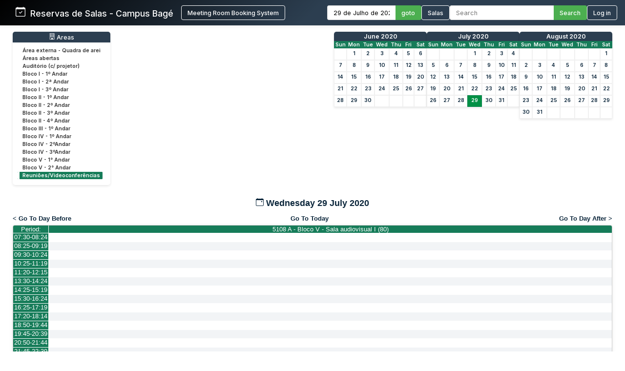

--- FILE ---
content_type: text/html; charset=utf-8
request_url: http://sistemas.bage.unipampa.edu.br/reserva/day.php?year=2020&month=07&day=29&area=13&room=106
body_size: 7747
content:
<!DOCTYPE html>
<html>
<head>
<meta charset="utf-8">
<link rel="icon" href="favicon.ico" type="image/x-icon">
<title>Reservas de Salas - Campus Bagé Unipampa</title>

<link href="https://fonts.googleapis.com/css2?family=Inter:wght@400;500;600&display=swap" rel="stylesheet">
<!-- Flatpickr CSS -->
<link rel="stylesheet" href="https://cdn.jsdelivr.net/npm/flatpickr/dist/flatpickr.min.css">

    <link href="jquery/ui/css/sunny/jquery-ui-1.9.1.custom.min.css" rel="stylesheet" type="text/css">
    
    <link href="jquery/datatables/css/mrbs-page.css" rel="stylesheet" type="text/css">
    <link href="jquery/datatables/css/mrbs-table.css" rel="stylesheet" type="text/css">
    <link href="jquery/datatables/css/ColReorder.css" rel="stylesheet" type="text/css">
    <link href="jquery/datatables/css/ColVis.css" rel="stylesheet" type="text/css">
    
    <link rel="stylesheet" href="css/mrbs.css.php" type="text/css">
        <link rel="stylesheet" media="print" href="css/mrbs-print.css.php" type="text/css">
    <!--[if IE]>
    <link rel="stylesheet" href="css/mrbs-ie.css" type="text/css">
    <![endif]-->
        <!--[if IE 8]>
    <link rel="stylesheet" href="css/mrbs-ie8.css" type="text/css">
    <![endif]-->
    <!--[if lte IE 8]>
    <link rel="stylesheet" href="css/mrbs-ielte8.css" type="text/css">
    <![endif]-->
    <!--[if lte IE 7]>
    <link rel="stylesheet" href="css/mrbs-ielte7.css.php" type="text/css">
    <![endif]-->
    <!--[if lte IE 6]>
    <link rel="stylesheet" href="css/mrbs-ielte6.css" type="text/css">
    <![endif]-->
    
    <meta name="robots" content="noindex">
    
<script type="text/javascript" src="jquery/jquery-1.8.2.min.js"></script>
<script type="text/javascript" src="jquery/ui/jquery-ui-1.9.1.custom.min.js"></script>
<script type="text/javascript" src="jquery/ui/jquery-ui-i18n.js"></script>
<script type="text/javascript" src="jquery/ui/jquery-ui-i18n.MRBS.js"></script>

<script type="text/javascript">
  //<![CDATA[
  var lteIE6 = false;
  //]]>
</script>
<!--[if lte IE 6]>
<script type="text/javascript">
  //<![CDATA[
  var lteIE6 = true;
  //]]>
</script>
<![endif]-->
    
<script type="text/javascript">
  //<![CDATA[
  var lteIE7 = false;
  //]]>
</script>
<!--[if lte IE 7]>
<script type="text/javascript">
  //<![CDATA[
  var lteIE7 = true;
  //]]>
</script>
<![endif]-->
    
<script type="text/javascript">
  //<![CDATA[
  var lteIE8 = false;
  //]]>
</script>
<!--[if lte IE 8]>
<script type="text/javascript">
  //<![CDATA[
  var lteIE8 = true;
  //]]>
</script>
<![endif]-->
    
<script type="text/javascript">
  //<![CDATA[
    function init(params)
  {
  }
  //]]>
</script>

<script type="text/javascript" src="js/functions.js.php?area=13"></script>
<script type="text/javascript" src="js/datepicker.js.php?area=13"></script>
<script type="text/javascript" src="js/general.js.php?area=13"></script>

    
  <script type="text/javascript" src="js/refresh.js.php?area=13"></script>
  <script type="text/javascript" src="js/resizable.js.php?area=13"></script>
  <script type="text/javascript" src="js/multiple.js.php?area=13"></script>
    <script type="text/javascript" src="js/cell_click.js.php?area=13"></script>
    
    
<script type="text/javascript">

//<![CDATA[





$(window).load(function() {

  var args = {day: '29',
              month: '7',
              year: '2020',
              area: '13',
              room: '106',
              page: 'day'};
    init(args);

});


//]]>
</script>
<style>
/* ===== ESTILOS MODERNOS PARA O HEADER ===== */
.header-container {
  background: linear-gradient(135deg, #000000 0%, #2c3e50 50%);
  color: white;
  padding: 0;
  box-shadow: 0 0px 10px rgba(0,0,0,0.1);
  font-family: 'Inter', sans-serif;
  position: relative;
}

.header-wrapper {
  display: flex;
  flex-direction: column;
  width: 100%;
}


.header-top {
  display: flex;
  justify-content: space-between;
  align-items: center;
  padding: 0.7rem 1rem;
}

.logo-text {
  display: flex;
  align-items: baseline;
  font-size: 1.1rem;
  white-space: nowrap;
}

.logo-section {
  display: flex;
  align-items: center;
  gap: 10px;
  flex-shrink: 0;
  margin-left: 0; /* Remove a margem esquerda */
  padding-left: 0; /* Remove o padding esquerdo */
}

.header-bottom {
  width: 100%;
  background-color: #4CAF50;
  color: white;
  padding: 0.5rem 2rem;
  display: none; /* Inicialmente oculto */
}

.header-content {
  display: flex;
  justify-content: space-between;
  align-items: center;
  max-width: 1400px;
  margin: 0 auto;
  gap: 1.5rem;
  width: 100%;
}

.logo-section {
  display: flex;
  align-items: left;
  gap: 1rem;
  flex-shrink: 0;
}

.logo-section a {
  display: flex;
  align-items: left;
  text-decoration: none;
  color: white;
}

.logo-section img {
  height: 40px;
  max-width: 160px;
  object-fit: contain;
}

.logo-text {
  font-size: 1.1rem;
  font-weight: 500;
  margin-left: 0;
}

.nav-section {
  display: flex;
  align-items: center;
  gap: 1.5rem;
  flex-wrap: nowrap;
}

.nav-item {
  display: flex;
  align-items: center;
  gap: 0.5rem;
  white-space: nowrap;
}

.nav-link {
  color: white;
  text-decoration: none;
  font-weight: 500;
  padding: 0rem 0;
  transition: color 0.2s;
  font-size: 0.8rem;
}

.nav-link:hover {
  color: #4CAF50;
}

.nav-link.active {
  color: #4CAF50;
  border-bottom: 2px solid #4CAF50;
}

.date-picker-container {
  display: flex;
  align-items: center;
  gap: 0; /* Removido o gap */
}

.flatpickr-input {
  padding: 6px 12px;
  border: 1px solid #ddd;
  border-right: none;
  border-radius: 4px 0 0 4px;
  font-size: 0.8rem;
  width: 140px;
  font-family: 'Inter', sans-serif;
  margin: 0;
  height: 30px;
  box-sizing: border-box;
  outline: none;
}

.search-container {
  display: flex;
  align-items: center;
  gap: 0; /* Removido o gap */
}

.search-input {
  padding: 6px 12px;
  border: 1px solid #ddd;
  border-right: none;
  border-radius: 4px 0 0 4px;
  font-size: 0.8rem;
  width: 200px;
  font-family: 'Inter', sans-serif;
  color: #333;
  margin: 0;
  height: 30px;
  box-sizing: border-box;
  outline: none;
}

.search-btn, .btn {
  padding: 0 12px;
  background-color: #4CAF50;
  color: white;
  height: 30px;
  border: 1px solid #4CAF50;
  border-left: none;
  border-radius: 0 4px 4px 0;
  cursor: pointer;
  font-family: 'Inter', sans-serif;
  font-weight: 500;
  font-size: 0.8rem;
  transition: background-color 0.3s;
  margin: 0;
  height: 30px;
  box-sizing: border-box;
  display: flex;
  align-items: center;
  justify-content: center;
}

.search-btn:hover, .btn:hover {
  background-color: #009045;
  border-color: #009045;
}

.pending-bar {
  display: flex;
  align-items: center;
  justify-content: center;
  gap: 0.5rem;
  width: 100%;
}

.pending-link {
  color: white;
  text-decoration: none;
  font-weight: 600;
  font-size: 0.8rem;
  display: flex;
  align-items: center;
  gap: 0.5rem;
}

.pending-link:hover {
  text-decoration: underline;
}

.user-info {
  display: flex;
  align-items: center;
  gap: 10px;
}

.welcome-msg {
  font-size: 0.8rem;
  color: #ffffff;
}

.user-name {
  font-weight: 600;
  font-size: 0.8rem;
}

.login-btn {
  padding: 6px 12px;
  background-color: transparent;
  color: white;
  height: 30px;
  border: 1px solid white;
  border-radius: 4px;
  cursor: pointer;
  font-family: 'Inter', sans-serif;
  font-weight: 500;
  font-size: 0.8rem;
  transition: all 0.3s;
}

.login-btn:hover {
  background-color: #009045;
}



/* Responsividade */
@media (max-width: 1200px) {
  .header-top {
    flex-wrap: wrap;
    gap: 1rem;
    padding: 0.8rem;
  }
  
  .search-input {
    width: 200px;
  }
}

@media (max-width: 768px) {
  .nav-section {
    flex-direction: row;
    flex-wrap: wrap;
    gap: 0.8rem;
  }
  
  .search-container {
    width: 100%;
  }
  
  .search-input {
    width: 100%;
  }
}
</style>

</head>

<body class="non_js day">
<script type="text/javascript">
  //<![CDATA[
  $('body').addClass('js').removeClass('non_js');
  //]]>
</script> 

<!-- Flatpickr JS -->
<script src="https://cdn.jsdelivr.net/npm/flatpickr"></script>
<script src="https://cdn.jsdelivr.net/npm/flatpickr/dist/l10n/pt.js"></script>

<div class="screenonly">


<header class="header-container">
  <div class="header-wrapper">
    <div class="header-top">
      <div class="header-content" style="margin-left: 1rem;">
        <!-- Logo e Nome da Empresa -->
<div class="logo-section">
  <span class="logo-text"><svg xmlns="http://www.w3.org/2000/svg" width="20" height="20" fill="currentColor" class="bi bi-calendar-check" viewBox="0 0 16 16">
  <path d="M10.854 7.146a.5.5 0 0 1 0 .708l-3 3a.5.5 0 0 1-.708 0l-1.5-1.5a.5.5 0 1 1 .708-.708L7.5 9.793l2.646-2.647a.5.5 0 0 1 .708 0"/>
  <path d="M3.5 0a.5.5 0 0 1 .5.5V1h8V.5a.5.5 0 0 1 1 0V1h1a2 2 0 0 1 2 2v11a2 2 0 0 1-2 2H2a2 2 0 0 1-2-2V3a2 2 0 0 1 2-2h1V.5a.5.5 0 0 1 .5-.5M1 4v10a1 1 0 0 0 1 1h12a1 1 0 0 0 1-1V4z"/>
</svg> &nbsp; Reservas de Salas - Campus Bagé </span>&nbsp;&nbsp;&nbsp;&nbsp;<a href="index.php" style="display: flex; align-items: center; text-decoration: none; color: white;"><button class="login-btn">Meeting Room Booking System</button></a></div>
        
        <!-- Navegação -->
        <div class="nav-section">
          <!-- Seletor de Data -->
          <div class="nav-item">
            <form action="day.php" method="get" id="Form1">
              <div class="date-picker-container">
                <input type="text" class="flatpickr-input flatpickr" 
                       data-date-format="d/m/Y" 
                       data-alt-input="true"
                       data-alt-format="d \\d\\e F \\d\\e Y"
                       data-default-date="29/7/2020"
                       data-locale="pt">
                <input type="hidden" name="day" value="29">
                <input type="hidden" name="month" value="7">
                <input type="hidden" name="year" value="2020">
                <input type="hidden" name="area" value="13">
<input type="hidden" name="room" value="106">
                <button type="submit" class="btn">goto</button>
              </div>
            </form>
          </div>
          
          <!-- Link para Admin/Rooms -->
          				<a href="admin.php?day=29&amp;month=7&amp;year=2020&amp;area=13&amp;room=106" class="nav-link " style="color: #ffffff !important;">
					<button class="login-btn">Salas</button>
				</a>
          
          <!-- Busca -->
          <div class="nav-item">
            <form id="header_search" method="get" action="search.php" class="search-container">
              <input type="search" name="search_str" class="search-input" placeholder="Search" value="" required style="width: 100%;">
              <button type="submit" class="search-btn">Search</button>
              <input type="hidden" name="day" value="29">
              <input type="hidden" name="month" value="7">
              <input type="hidden" name="year" value="2020">
              <input type="hidden" name="area" value="13">
<input type="hidden" name="room" value="106">
            </form>
          </div>
          
          <!-- Login/Usuário -->
          <form method="post" action="index.php"><input type="hidden" name="Action" value="QueryName"><input type="hidden" name="TargetURL" value="day.php?year=2020&amp;month=07&amp;day=29&amp;area=13&amp;room=106"><button type="submit" class="login-btn">Log in</button></form>        </div>
      </div>
    </div>
    
      </div>
</header>

<script>
$(document).ready(function() {
  // Inicializa o datepicker
  flatpickr(".flatpickr", {
    locale: "pt",
    dateFormat: "d/m/Y",
    altInput: true,
    altFormat: "d \\d\\e F \\d\\e Y",
    defaultDate: "29/7/2020",
    onChange: function(selectedDates, dateStr, instance) {
      if (selectedDates.length > 0) {
        var day = selectedDates[0].getDate();
        var month = selectedDates[0].getMonth() + 1;
        var year = selectedDates[0].getFullYear();
        
        // Atualiza os campos ocultos
        $('input[name="day"]').val(day);
        $('input[name="month"]').val(month);
        $('input[name="year"]').val(year);
      }
    }
  });
  
  // Destaca o link ativo baseado na página atual
  $('.nav-link').each(function() {
    if (window.location.href.indexOf($(this).attr('href')) > -1) {
      $(this).addClass('active');
    }
  });
  
  // Mostra a barra de pendentes se existir
  if ($('#pending-bar').length) {
    $('#pending-bar').show();
  }
});
</script>

<div id="contents">
<div id="dwm_header" class="screenonly">
<div id="dwm_areas" style="margin-bottom: 20px; background: #fff; border-radius: 5px; box-shadow: 0 2px 5px rgba(0,0,0,0.1); padding: 10px;">
<h3 style="font-family: 'Inter', sans-serif; color: white; margin: -10px -10px 10px -10px; padding: 3px 10px; background: #2c3e50; border-radius: 5px 5px 0 0; font-weight: 500; font-size: 0.95em; text-decoration: none;"><center> <svg xmlns='http://www.w3.org/2000/svg' width='13' height='13' fill='currentColor' class='bi bi-building' viewBox='0 0 16 16'>
  <path d='M4 2.5a.5.5 0 0 1 .5-.5h1a.5.5 0 0 1 .5.5v1a.5.5 0 0 1-.5.5h-1a.5.5 0 0 1-.5-.5zm3 0a.5.5 0 0 1 .5-.5h1a.5.5 0 0 1 .5.5v1a.5.5 0 0 1-.5.5h-1a.5.5 0 0 1-.5-.5zm3.5-.5a.5.5 0 0 0-.5.5v1a.5.5 0 0 0 .5.5h1a.5.5 0 0 0 .5-.5v-1a.5.5 0 0 0-.5-.5zM4 5.5a.5.5 0 0 1 .5-.5h1a.5.5 0 0 1 .5.5v1a.5.5 0 0 1-.5.5h-1a.5.5 0 0 1-.5-.5zM7.5 5a.5.5 0 0 0-.5.5v1a.5.5 0 0 0 .5.5h1a.5.5 0 0 0 .5-.5v-1a.5.5 0 0 0-.5-.5zm2.5.5a.5.5 0 0 1 .5-.5h1a.5.5 0 0 1 .5.5v1a.5.5 0 0 1-.5.5h-1a.5.5 0 0 1-.5-.5zM4.5 8a.5.5 0 0 0-.5.5v1a.5.5 0 0 0 .5.5h1a.5.5 0 0 0 .5-.5v-1a.5.5 0 0 0-.5-.5zm2.5.5a.5.5 0 0 1 .5-.5h1a.5.5 0 0 1 .5.5v1a.5.5 0 0 1-.5.5h-1a.5.5 0 0 1-.5-.5zm3.5-.5a.5.5 0 0 0-.5.5v1a.5.5 0 0 0 .5.5h1a.5.5 0 0 0 .5-.5v-1a.5.5 0 0 0-.5-.5z'/>
  <path d='M2 1a1 1 0 0 1 1-1h10a1 1 0 0 1 1 1v14a1 1 0 0 1-1 1H3a1 1 0 0 1-1-1zm11 0H3v14h3v-2.5a.5.5 0 0 1 .5-.5h3a.5.5 0 0 1 .5.5V15h3z'/>
</svg> Areas</center></h3>
<ul style="list-style-type: none; padding: 0; margin: 0; font-family: 'Inter', sans-serif; font-size: 0.82em;">
<li style="margin-bottom: 3px;"><a href="day.php?year=2020&amp;month=7&amp;day=29&amp;area=21" style="text-decoration: none; display: block;" onmouseover="this.style.backgroundColor='#f0f0f0'; this.style.borderRadius='2px';" onmouseout="this.style.backgroundColor='transparent'"><span style="color: #333; padding: 15px 10px;">Área externa - Quadra de arei</span></a></li>
<li style="margin-bottom: 3px;"><a href="day.php?year=2020&amp;month=7&amp;day=29&amp;area=15" style="text-decoration: none; display: block;" onmouseover="this.style.backgroundColor='#f0f0f0'; this.style.borderRadius='2px';" onmouseout="this.style.backgroundColor='transparent'"><span style="color: #333; padding: 15px 10px;">Áreas abertas</span></a></li>
<li style="margin-bottom: 3px;"><a href="day.php?year=2020&amp;month=7&amp;day=29&amp;area=12" style="text-decoration: none; display: block;" onmouseover="this.style.backgroundColor='#f0f0f0'; this.style.borderRadius='2px';" onmouseout="this.style.backgroundColor='transparent'"><span style="color: #333; padding: 15px 10px;">Auditório (c/ projetor)</span></a></li>
<li style="margin-bottom: 3px;"><a href="day.php?year=2020&amp;month=7&amp;day=29&amp;area=1" style="text-decoration: none; display: block;" onmouseover="this.style.backgroundColor='#f0f0f0'; this.style.borderRadius='2px';" onmouseout="this.style.backgroundColor='transparent'"><span style="color: #333; padding: 15px 10px;">Bloco I - 1º Andar</span></a></li>
<li style="margin-bottom: 3px;"><a href="day.php?year=2020&amp;month=7&amp;day=29&amp;area=5" style="text-decoration: none; display: block;" onmouseover="this.style.backgroundColor='#f0f0f0'; this.style.borderRadius='2px';" onmouseout="this.style.backgroundColor='transparent'"><span style="color: #333; padding: 15px 10px;">Bloco I - 2ª Andar</span></a></li>
<li style="margin-bottom: 3px;"><a href="day.php?year=2020&amp;month=7&amp;day=29&amp;area=6" style="text-decoration: none; display: block;" onmouseover="this.style.backgroundColor='#f0f0f0'; this.style.borderRadius='2px';" onmouseout="this.style.backgroundColor='transparent'"><span style="color: #333; padding: 15px 10px;">Bloco I - 3º Andar</span></a></li>
<li style="margin-bottom: 3px;"><a href="day.php?year=2020&amp;month=7&amp;day=29&amp;area=2" style="text-decoration: none; display: block;" onmouseover="this.style.backgroundColor='#f0f0f0'; this.style.borderRadius='2px';" onmouseout="this.style.backgroundColor='transparent'"><span style="color: #333; padding: 15px 10px;">Bloco II - 1º Andar</span></a></li>
<li style="margin-bottom: 3px;"><a href="day.php?year=2020&amp;month=7&amp;day=29&amp;area=7" style="text-decoration: none; display: block;" onmouseover="this.style.backgroundColor='#f0f0f0'; this.style.borderRadius='2px';" onmouseout="this.style.backgroundColor='transparent'"><span style="color: #333; padding: 15px 10px;">Bloco II - 2º Andar</span></a></li>
<li style="margin-bottom: 3px;"><a href="day.php?year=2020&amp;month=7&amp;day=29&amp;area=8" style="text-decoration: none; display: block;" onmouseover="this.style.backgroundColor='#f0f0f0'; this.style.borderRadius='2px';" onmouseout="this.style.backgroundColor='transparent'"><span style="color: #333; padding: 15px 10px;">Bloco II - 3º Andar</span></a></li>
<li style="margin-bottom: 3px;"><a href="day.php?year=2020&amp;month=7&amp;day=29&amp;area=9" style="text-decoration: none; display: block;" onmouseover="this.style.backgroundColor='#f0f0f0'; this.style.borderRadius='2px';" onmouseout="this.style.backgroundColor='transparent'"><span style="color: #333; padding: 15px 10px;">Bloco II - 4º Andar</span></a></li>
<li style="margin-bottom: 3px;"><a href="day.php?year=2020&amp;month=7&amp;day=29&amp;area=14" style="text-decoration: none; display: block;" onmouseover="this.style.backgroundColor='#f0f0f0'; this.style.borderRadius='2px';" onmouseout="this.style.backgroundColor='transparent'"><span style="color: #333; padding: 15px 10px;">Bloco III - 1º Andar</span></a></li>
<li style="margin-bottom: 3px;"><a href="day.php?year=2020&amp;month=7&amp;day=29&amp;area=4" style="text-decoration: none; display: block;" onmouseover="this.style.backgroundColor='#f0f0f0'; this.style.borderRadius='2px';" onmouseout="this.style.backgroundColor='transparent'"><span style="color: #333; padding: 15px 10px;">Bloco IV - 1º Andar</span></a></li>
<li style="margin-bottom: 3px;"><a href="day.php?year=2020&amp;month=7&amp;day=29&amp;area=10" style="text-decoration: none; display: block;" onmouseover="this.style.backgroundColor='#f0f0f0'; this.style.borderRadius='2px';" onmouseout="this.style.backgroundColor='transparent'"><span style="color: #333; padding: 15px 10px;">Bloco IV - 2ºAndar</span></a></li>
<li style="margin-bottom: 3px;"><a href="day.php?year=2020&amp;month=7&amp;day=29&amp;area=11" style="text-decoration: none; display: block;" onmouseover="this.style.backgroundColor='#f0f0f0'; this.style.borderRadius='2px';" onmouseout="this.style.backgroundColor='transparent'"><span style="color: #333; padding: 15px 10px;">Bloco IV - 3ºAndar</span></a></li>
<li style="margin-bottom: 3px;"><a href="day.php?year=2020&amp;month=7&amp;day=29&amp;area=19" style="text-decoration: none; display: block;" onmouseover="this.style.backgroundColor='#f0f0f0'; this.style.borderRadius='2px';" onmouseout="this.style.backgroundColor='transparent'"><span style="color: #333; padding: 15px 10px;">Bloco V - 1° Andar</span></a></li>
<li style="margin-bottom: 3px;"><a href="day.php?year=2020&amp;month=7&amp;day=29&amp;area=20" style="text-decoration: none; display: block;" onmouseover="this.style.backgroundColor='#f0f0f0'; this.style.borderRadius='2px';" onmouseout="this.style.backgroundColor='transparent'"><span style="color: #333; padding: 15px 10px;">Bloco V - 2° Andar</span></a></li>
<li style="margin-bottom: 3px;"><a href="day.php?year=2020&amp;month=7&amp;day=29&amp;area=13" style="text-decoration: none; display: block;" onmouseover="this.style.backgroundColor='#f0f0f0'; this.style.borderRadius='2px';" onmouseout="this.style.backgroundColor='transparent'"><span style="color: #198754 !important; font-weight: bold; background-color: #167c59; padding: 2px 10px; border-radius: 2px;color: #ffffff !important; font-weight: bold; background-color: #167c59; padding: 1px 1px 1px 6px; border-left: 4px solid #ffffff; border-right: 4px solid #167c59;">Reuniões/Videoconferências</span></a></li>
</ul>
</div>
<style>
/* MINICALENDÁRIOS PERSONALIZADOS */
#cals {
  display: flex;
  gap: 12px;
  margin: 0rem 0;
  justify-content: center;
  flex-wrap: wrap;
}

table.minicalendar {
  background: #fff;
  border-radius: 5px 5px 0 0; /* Arredonda apenas os cantos superiores */
  box-shadow: 0 2px 5px rgba(0,0,0,0.1);
  border-collapse: separate; /* IMPORTANTE para border-radius funcionar */
  border-spacing: 0;
  width: 190px;
  font-family: 'Inter', sans-serif;
  overflow: hidden; /* Garante que o conteúdo respeite o border-radius */
}

/* CABEÇALHO PRINCIPAL - MÊS/ANO */
table.minicalendar > thead > tr:first-child th {
  background: #2c3e50 !important;
  color: white !important;
  padding: 2px 2px;
  font-weight: 500;
  font-size: 0.95em;
  text-align: center;
  text-transform: capitalize;
  border: none;
  border-radius: 4px 4px 0 0; /* Arredonda cantos superiores */
}

/* LINHA DOS DIAS DA SEMANA */
table.minicalendar > thead > tr:nth-child(2) th {
  background: #167c59 !important;
  color: white !important;
  padding: 1px 1px;
  font-size: 0.8em;
  border: none;
}


/* LINKS DO MÊS/ANO - CORRIGIDO PARA BRANCO */
table.minicalendar > thead > tr:first-child th a {
  color: white !important;
  text-decoration: none;
  display: block;
  width: 100%;
  height: 100%;
}

table.minicalendar td {
  padding: 0 2px; /* 0 no topo/baixo, 2px laterais */
  text-align: center;
  border: 1px solid #f0f0f0;
  font-size: 0.82em; /* Fonte ligeiramente menor */
  height: 22px !important; /* Altura reduzida */
  line-height: 20px; /* Alinhamento vertical preciso */
}

table.minicalendar td a {
  display: block;
  padding: 0; /* Removido todo o padding interno */
  margin: 0; /* Remove margens residuais */
  min-height: 20px; /* Altura mínima do conteúdo */
}

table.minicalendar td a:hover {
  background: #e0f2e9;
  color: #167c59;
}

#sticky_day {
  background: #009045;
}

#sticky_day a {
  color: white !important;
  font-weight: bold;
}

.minicalendar .hidden {
  background-color: #f9f9f9;
  color: #aaa;
}

.minicalendar .current a {
  color: #009045 !important;
  font-weight: bold;
}

@media (max-width: 768px) {
  #cals {
    gap: 10px;
  }
  
  table.minicalendar {
    width: 170px;
  }
}
</style>
<div id="cals" class="screenonly">
<div class="minical_container">
<table class="minicalendar">
<thead>
<tr><th colspan="7"><a href="month.php?year=2020&amp;month=06&amp;day=29&amp;area=13&amp;room=106">June 2020</a></th></tr>
<tr><th>Sun</th>
<th>Mon</th>
<th>Tue</th>
<th>Wed</th>
<th>Thu</th>
<th>Fri</th>
<th>Sat</th>
</tr>
</thead>
<tbody>
<tr><td >&nbsp;</td><td ><a href="day.php?year=2020&amp;month=06&amp;day=1&amp;area=13&amp;room=106">1</a></td><td ><a href="day.php?year=2020&amp;month=06&amp;day=2&amp;area=13&amp;room=106">2</a></td><td ><a href="day.php?year=2020&amp;month=06&amp;day=3&amp;area=13&amp;room=106">3</a></td><td ><a href="day.php?year=2020&amp;month=06&amp;day=4&amp;area=13&amp;room=106">4</a></td><td ><a href="day.php?year=2020&amp;month=06&amp;day=5&amp;area=13&amp;room=106">5</a></td><td ><a href="day.php?year=2020&amp;month=06&amp;day=6&amp;area=13&amp;room=106">6</a></td></tr>
<tr><td ><a href="day.php?year=2020&amp;month=06&amp;day=7&amp;area=13&amp;room=106">7</a></td><td ><a href="day.php?year=2020&amp;month=06&amp;day=8&amp;area=13&amp;room=106">8</a></td><td ><a href="day.php?year=2020&amp;month=06&amp;day=9&amp;area=13&amp;room=106">9</a></td><td ><a href="day.php?year=2020&amp;month=06&amp;day=10&amp;area=13&amp;room=106">10</a></td><td ><a href="day.php?year=2020&amp;month=06&amp;day=11&amp;area=13&amp;room=106">11</a></td><td ><a href="day.php?year=2020&amp;month=06&amp;day=12&amp;area=13&amp;room=106">12</a></td><td ><a href="day.php?year=2020&amp;month=06&amp;day=13&amp;area=13&amp;room=106">13</a></td></tr>
<tr><td ><a href="day.php?year=2020&amp;month=06&amp;day=14&amp;area=13&amp;room=106">14</a></td><td ><a href="day.php?year=2020&amp;month=06&amp;day=15&amp;area=13&amp;room=106">15</a></td><td ><a href="day.php?year=2020&amp;month=06&amp;day=16&amp;area=13&amp;room=106">16</a></td><td ><a href="day.php?year=2020&amp;month=06&amp;day=17&amp;area=13&amp;room=106">17</a></td><td ><a href="day.php?year=2020&amp;month=06&amp;day=18&amp;area=13&amp;room=106">18</a></td><td ><a href="day.php?year=2020&amp;month=06&amp;day=19&amp;area=13&amp;room=106">19</a></td><td ><a href="day.php?year=2020&amp;month=06&amp;day=20&amp;area=13&amp;room=106">20</a></td></tr>
<tr><td ><a href="day.php?year=2020&amp;month=06&amp;day=21&amp;area=13&amp;room=106">21</a></td><td ><a href="day.php?year=2020&amp;month=06&amp;day=22&amp;area=13&amp;room=106">22</a></td><td ><a href="day.php?year=2020&amp;month=06&amp;day=23&amp;area=13&amp;room=106">23</a></td><td ><a href="day.php?year=2020&amp;month=06&amp;day=24&amp;area=13&amp;room=106">24</a></td><td ><a href="day.php?year=2020&amp;month=06&amp;day=25&amp;area=13&amp;room=106">25</a></td><td ><a href="day.php?year=2020&amp;month=06&amp;day=26&amp;area=13&amp;room=106">26</a></td><td ><a href="day.php?year=2020&amp;month=06&amp;day=27&amp;area=13&amp;room=106">27</a></td></tr>
<tr><td ><a href="day.php?year=2020&amp;month=06&amp;day=28&amp;area=13&amp;room=106">28</a></td><td ><a href="day.php?year=2020&amp;month=06&amp;day=29&amp;area=13&amp;room=106">29</a></td><td ><a href="day.php?year=2020&amp;month=06&amp;day=30&amp;area=13&amp;room=106">30</a></td><td >&nbsp;</td><td >&nbsp;</td><td >&nbsp;</td><td >&nbsp;</td></tr>
</tbody>
</table>
</div>
<div class="minical_container">
<table class="minicalendar">
<thead>
<tr><th colspan="7"><a href="month.php?year=2020&amp;month=07&amp;day=29&amp;area=13&amp;room=106">July 2020</a></th></tr>
<tr><th>Sun</th>
<th>Mon</th>
<th>Tue</th>
<th>Wed</th>
<th>Thu</th>
<th>Fri</th>
<th>Sat</th>
</tr>
</thead>
<tbody>
<tr><td >&nbsp;</td><td >&nbsp;</td><td >&nbsp;</td><td ><a href="day.php?year=2020&amp;month=07&amp;day=1&amp;area=13&amp;room=106">1</a></td><td ><a href="day.php?year=2020&amp;month=07&amp;day=2&amp;area=13&amp;room=106">2</a></td><td ><a href="day.php?year=2020&amp;month=07&amp;day=3&amp;area=13&amp;room=106">3</a></td><td ><a href="day.php?year=2020&amp;month=07&amp;day=4&amp;area=13&amp;room=106">4</a></td></tr>
<tr><td ><a href="day.php?year=2020&amp;month=07&amp;day=5&amp;area=13&amp;room=106">5</a></td><td ><a href="day.php?year=2020&amp;month=07&amp;day=6&amp;area=13&amp;room=106">6</a></td><td ><a href="day.php?year=2020&amp;month=07&amp;day=7&amp;area=13&amp;room=106">7</a></td><td ><a href="day.php?year=2020&amp;month=07&amp;day=8&amp;area=13&amp;room=106">8</a></td><td ><a href="day.php?year=2020&amp;month=07&amp;day=9&amp;area=13&amp;room=106">9</a></td><td ><a href="day.php?year=2020&amp;month=07&amp;day=10&amp;area=13&amp;room=106">10</a></td><td ><a href="day.php?year=2020&amp;month=07&amp;day=11&amp;area=13&amp;room=106">11</a></td></tr>
<tr><td ><a href="day.php?year=2020&amp;month=07&amp;day=12&amp;area=13&amp;room=106">12</a></td><td ><a href="day.php?year=2020&amp;month=07&amp;day=13&amp;area=13&amp;room=106">13</a></td><td ><a href="day.php?year=2020&amp;month=07&amp;day=14&amp;area=13&amp;room=106">14</a></td><td ><a href="day.php?year=2020&amp;month=07&amp;day=15&amp;area=13&amp;room=106">15</a></td><td ><a href="day.php?year=2020&amp;month=07&amp;day=16&amp;area=13&amp;room=106">16</a></td><td ><a href="day.php?year=2020&amp;month=07&amp;day=17&amp;area=13&amp;room=106">17</a></td><td ><a href="day.php?year=2020&amp;month=07&amp;day=18&amp;area=13&amp;room=106">18</a></td></tr>
<tr><td ><a href="day.php?year=2020&amp;month=07&amp;day=19&amp;area=13&amp;room=106">19</a></td><td ><a href="day.php?year=2020&amp;month=07&amp;day=20&amp;area=13&amp;room=106">20</a></td><td ><a href="day.php?year=2020&amp;month=07&amp;day=21&amp;area=13&amp;room=106">21</a></td><td ><a href="day.php?year=2020&amp;month=07&amp;day=22&amp;area=13&amp;room=106">22</a></td><td ><a href="day.php?year=2020&amp;month=07&amp;day=23&amp;area=13&amp;room=106">23</a></td><td ><a href="day.php?year=2020&amp;month=07&amp;day=24&amp;area=13&amp;room=106">24</a></td><td ><a href="day.php?year=2020&amp;month=07&amp;day=25&amp;area=13&amp;room=106">25</a></td></tr>
<tr><td ><a href="day.php?year=2020&amp;month=07&amp;day=26&amp;area=13&amp;room=106">26</a></td><td ><a href="day.php?year=2020&amp;month=07&amp;day=27&amp;area=13&amp;room=106">27</a></td><td ><a href="day.php?year=2020&amp;month=07&amp;day=28&amp;area=13&amp;room=106">28</a></td><td id="sticky_day"><a class="current" href="day.php?year=2020&amp;month=07&amp;day=29&amp;area=13&amp;room=106">29</a></td><td ><a href="day.php?year=2020&amp;month=07&amp;day=30&amp;area=13&amp;room=106">30</a></td><td ><a href="day.php?year=2020&amp;month=07&amp;day=31&amp;area=13&amp;room=106">31</a></td><td >&nbsp;</td></tr>
</tbody>
</table>
</div>
<div class="minical_container">
<table class="minicalendar">
<thead>
<tr><th colspan="7"><a href="month.php?year=2020&amp;month=08&amp;day=29&amp;area=13&amp;room=106">August 2020</a></th></tr>
<tr><th>Sun</th>
<th>Mon</th>
<th>Tue</th>
<th>Wed</th>
<th>Thu</th>
<th>Fri</th>
<th>Sat</th>
</tr>
</thead>
<tbody>
<tr><td >&nbsp;</td><td >&nbsp;</td><td >&nbsp;</td><td >&nbsp;</td><td >&nbsp;</td><td >&nbsp;</td><td ><a href="day.php?year=2020&amp;month=08&amp;day=1&amp;area=13&amp;room=106">1</a></td></tr>
<tr><td ><a href="day.php?year=2020&amp;month=08&amp;day=2&amp;area=13&amp;room=106">2</a></td><td ><a href="day.php?year=2020&amp;month=08&amp;day=3&amp;area=13&amp;room=106">3</a></td><td ><a href="day.php?year=2020&amp;month=08&amp;day=4&amp;area=13&amp;room=106">4</a></td><td ><a href="day.php?year=2020&amp;month=08&amp;day=5&amp;area=13&amp;room=106">5</a></td><td ><a href="day.php?year=2020&amp;month=08&amp;day=6&amp;area=13&amp;room=106">6</a></td><td ><a href="day.php?year=2020&amp;month=08&amp;day=7&amp;area=13&amp;room=106">7</a></td><td ><a href="day.php?year=2020&amp;month=08&amp;day=8&amp;area=13&amp;room=106">8</a></td></tr>
<tr><td ><a href="day.php?year=2020&amp;month=08&amp;day=9&amp;area=13&amp;room=106">9</a></td><td ><a href="day.php?year=2020&amp;month=08&amp;day=10&amp;area=13&amp;room=106">10</a></td><td ><a href="day.php?year=2020&amp;month=08&amp;day=11&amp;area=13&amp;room=106">11</a></td><td ><a href="day.php?year=2020&amp;month=08&amp;day=12&amp;area=13&amp;room=106">12</a></td><td ><a href="day.php?year=2020&amp;month=08&amp;day=13&amp;area=13&amp;room=106">13</a></td><td ><a href="day.php?year=2020&amp;month=08&amp;day=14&amp;area=13&amp;room=106">14</a></td><td ><a href="day.php?year=2020&amp;month=08&amp;day=15&amp;area=13&amp;room=106">15</a></td></tr>
<tr><td ><a href="day.php?year=2020&amp;month=08&amp;day=16&amp;area=13&amp;room=106">16</a></td><td ><a href="day.php?year=2020&amp;month=08&amp;day=17&amp;area=13&amp;room=106">17</a></td><td ><a href="day.php?year=2020&amp;month=08&amp;day=18&amp;area=13&amp;room=106">18</a></td><td ><a href="day.php?year=2020&amp;month=08&amp;day=19&amp;area=13&amp;room=106">19</a></td><td ><a href="day.php?year=2020&amp;month=08&amp;day=20&amp;area=13&amp;room=106">20</a></td><td ><a href="day.php?year=2020&amp;month=08&amp;day=21&amp;area=13&amp;room=106">21</a></td><td ><a href="day.php?year=2020&amp;month=08&amp;day=22&amp;area=13&amp;room=106">22</a></td></tr>
<tr><td ><a href="day.php?year=2020&amp;month=08&amp;day=23&amp;area=13&amp;room=106">23</a></td><td ><a href="day.php?year=2020&amp;month=08&amp;day=24&amp;area=13&amp;room=106">24</a></td><td ><a href="day.php?year=2020&amp;month=08&amp;day=25&amp;area=13&amp;room=106">25</a></td><td ><a href="day.php?year=2020&amp;month=08&amp;day=26&amp;area=13&amp;room=106">26</a></td><td ><a href="day.php?year=2020&amp;month=08&amp;day=27&amp;area=13&amp;room=106">27</a></td><td ><a href="day.php?year=2020&amp;month=08&amp;day=28&amp;area=13&amp;room=106">28</a></td><td ><a href="day.php?year=2020&amp;month=08&amp;day=29&amp;area=13&amp;room=106">29</a></td></tr>
<tr><td ><a href="day.php?year=2020&amp;month=08&amp;day=30&amp;area=13&amp;room=106">30</a></td><td ><a href="day.php?year=2020&amp;month=08&amp;day=31&amp;area=13&amp;room=106">31</a></td><td >&nbsp;</td><td >&nbsp;</td><td >&nbsp;</td><td >&nbsp;</td><td >&nbsp;</td></tr>
</tbody>
</table>
</div>
</div>
</div>
<div id="dwm">
<h2><svg xmlns='http://www.w3.org/2000/svg' width='16' height='16' fill='currentColor' class='bi bi-calendar-event' viewBox='0 0 16 16'>
  <path d='M11 6.5a.5.5 0 0 1 .5-.5h1a.5.5 0 0 1 .5.5v1a.5.5 0 0 1-.5.5h-1a.5.5 0 0 1-.5-.5z'/>
  <path d='M3.5 0a.5.5 0 0 1 .5.5V1h8V.5a.5.5 0 0 1 1 0V1h1a2 2 0 0 1 2 2v11a2 2 0 0 1-2 2H2a2 2 0 0 1-2-2V3a2 2 0 0 1 2-2h1V.5a.5.5 0 0 1 .5-.5M1 4v10a1 1 0 0 0 1 1h12a1 1 0 0 0 1-1V4z'/>
</svg> Wednesday 29 July 2020</h2>
</div>

<div class="screenonly">
  <div class="date_nav">
    <div class="date_before">
      <a href="day.php?year=2020&amp;month=07&amp;day=28&amp;area=13&amp;room=106">&lt;&nbsp;Go To Day Before
      </a>
    </div>
    <div class="date_now">
      <a href="day.php?area=13&amp;room=106">Go To Today</a>
    </div>
    <div class="date_after">
      <a href="day.php?year=2020&amp;month=07&amp;day=30&amp;area=13&amp;room=106">Go To Day After&nbsp;&gt;
      </a>
    </div>
  </div>
</div>
<table class="dwm_main" id="day_main" data-resolution="60" style="
    border: 1px solid #cacaca;
    border-radius: 4px;
    box-shadow: 0 2px 8px rgba(0,0,0,0.08);
    overflow: hidden;">
<thead>
<tr>
<th class="first_last">Period:</th><th data-room="130" style="width: 95%">
                        <a href="week.php?year=2020&amp;month=7&amp;day=29&amp;area=13&amp;room=130"
                        title="View Week &#10;&#10; Bloco V - Sala audiovisual I">5108 A - Bloco V - Sala audiovisual I (80)</a></th></tr>
</thead>
<tbody>
<tr class="even_row">
<td class="row_labels" data-seconds="43200">
<div class="celldiv slots1">
<a href="day.php?year=2020&amp;month=7&amp;day=29&amp;area=13&amp;room=106&amp;timetohighlight=43200"  title="Highlight this line">07:30-08:24</a>
</div></td>
<td class="new">
<div class="celldiv slots1">
<a href="edit_entry.php?area=13&amp;room=130&amp;period=0&amp;year=2020&amp;month=7&amp;day=29">
</a>
</div>
</td>
</tr>
<tr class="odd_row">
<td class="row_labels" data-seconds="43260">
<div class="celldiv slots1">
<a href="day.php?year=2020&amp;month=7&amp;day=29&amp;area=13&amp;room=106&amp;timetohighlight=43260"  title="Highlight this line">08:25-09:19</a>
</div></td>
<td class="new">
<div class="celldiv slots1">
<a href="edit_entry.php?area=13&amp;room=130&amp;period=1&amp;year=2020&amp;month=7&amp;day=29">
</a>
</div>
</td>
</tr>
<tr class="even_row">
<td class="row_labels" data-seconds="43320">
<div class="celldiv slots1">
<a href="day.php?year=2020&amp;month=7&amp;day=29&amp;area=13&amp;room=106&amp;timetohighlight=43320"  title="Highlight this line">09:30-10:24</a>
</div></td>
<td class="new">
<div class="celldiv slots1">
<a href="edit_entry.php?area=13&amp;room=130&amp;period=2&amp;year=2020&amp;month=7&amp;day=29">
</a>
</div>
</td>
</tr>
<tr class="odd_row">
<td class="row_labels" data-seconds="43380">
<div class="celldiv slots1">
<a href="day.php?year=2020&amp;month=7&amp;day=29&amp;area=13&amp;room=106&amp;timetohighlight=43380"  title="Highlight this line">10:25-11:19</a>
</div></td>
<td class="new">
<div class="celldiv slots1">
<a href="edit_entry.php?area=13&amp;room=130&amp;period=3&amp;year=2020&amp;month=7&amp;day=29">
</a>
</div>
</td>
</tr>
<tr class="even_row">
<td class="row_labels" data-seconds="43440">
<div class="celldiv slots1">
<a href="day.php?year=2020&amp;month=7&amp;day=29&amp;area=13&amp;room=106&amp;timetohighlight=43440"  title="Highlight this line">11:20-12:15</a>
</div></td>
<td class="new">
<div class="celldiv slots1">
<a href="edit_entry.php?area=13&amp;room=130&amp;period=4&amp;year=2020&amp;month=7&amp;day=29">
</a>
</div>
</td>
</tr>
<tr class="odd_row">
<td class="row_labels" data-seconds="43500">
<div class="celldiv slots1">
<a href="day.php?year=2020&amp;month=7&amp;day=29&amp;area=13&amp;room=106&amp;timetohighlight=43500"  title="Highlight this line">13:30-14:24</a>
</div></td>
<td class="new">
<div class="celldiv slots1">
<a href="edit_entry.php?area=13&amp;room=130&amp;period=5&amp;year=2020&amp;month=7&amp;day=29">
</a>
</div>
</td>
</tr>
<tr class="even_row">
<td class="row_labels" data-seconds="43560">
<div class="celldiv slots1">
<a href="day.php?year=2020&amp;month=7&amp;day=29&amp;area=13&amp;room=106&amp;timetohighlight=43560"  title="Highlight this line">14:25-15:19</a>
</div></td>
<td class="new">
<div class="celldiv slots1">
<a href="edit_entry.php?area=13&amp;room=130&amp;period=6&amp;year=2020&amp;month=7&amp;day=29">
</a>
</div>
</td>
</tr>
<tr class="odd_row">
<td class="row_labels" data-seconds="43620">
<div class="celldiv slots1">
<a href="day.php?year=2020&amp;month=7&amp;day=29&amp;area=13&amp;room=106&amp;timetohighlight=43620"  title="Highlight this line">15:30-16:24</a>
</div></td>
<td class="new">
<div class="celldiv slots1">
<a href="edit_entry.php?area=13&amp;room=130&amp;period=7&amp;year=2020&amp;month=7&amp;day=29">
</a>
</div>
</td>
</tr>
<tr class="even_row">
<td class="row_labels" data-seconds="43680">
<div class="celldiv slots1">
<a href="day.php?year=2020&amp;month=7&amp;day=29&amp;area=13&amp;room=106&amp;timetohighlight=43680"  title="Highlight this line">16:25-17:19</a>
</div></td>
<td class="new">
<div class="celldiv slots1">
<a href="edit_entry.php?area=13&amp;room=130&amp;period=8&amp;year=2020&amp;month=7&amp;day=29">
</a>
</div>
</td>
</tr>
<tr class="odd_row">
<td class="row_labels" data-seconds="43740">
<div class="celldiv slots1">
<a href="day.php?year=2020&amp;month=7&amp;day=29&amp;area=13&amp;room=106&amp;timetohighlight=43740"  title="Highlight this line">17:20-18:14</a>
</div></td>
<td class="new">
<div class="celldiv slots1">
<a href="edit_entry.php?area=13&amp;room=130&amp;period=9&amp;year=2020&amp;month=7&amp;day=29">
</a>
</div>
</td>
</tr>
<tr class="even_row">
<td class="row_labels" data-seconds="43800">
<div class="celldiv slots1">
<a href="day.php?year=2020&amp;month=7&amp;day=29&amp;area=13&amp;room=106&amp;timetohighlight=43800"  title="Highlight this line">18:50-19:44</a>
</div></td>
<td class="new">
<div class="celldiv slots1">
<a href="edit_entry.php?area=13&amp;room=130&amp;period=10&amp;year=2020&amp;month=7&amp;day=29">
</a>
</div>
</td>
</tr>
<tr class="odd_row">
<td class="row_labels" data-seconds="43860">
<div class="celldiv slots1">
<a href="day.php?year=2020&amp;month=7&amp;day=29&amp;area=13&amp;room=106&amp;timetohighlight=43860"  title="Highlight this line">19:45-20:39</a>
</div></td>
<td class="new">
<div class="celldiv slots1">
<a href="edit_entry.php?area=13&amp;room=130&amp;period=11&amp;year=2020&amp;month=7&amp;day=29">
</a>
</div>
</td>
</tr>
<tr class="even_row">
<td class="row_labels" data-seconds="43920">
<div class="celldiv slots1">
<a href="day.php?year=2020&amp;month=7&amp;day=29&amp;area=13&amp;room=106&amp;timetohighlight=43920"  title="Highlight this line">20:50-21:44</a>
</div></td>
<td class="new">
<div class="celldiv slots1">
<a href="edit_entry.php?area=13&amp;room=130&amp;period=12&amp;year=2020&amp;month=7&amp;day=29">
</a>
</div>
</td>
</tr>
<tr class="odd_row">
<td class="row_labels" data-seconds="43980">
<div class="celldiv slots1">
<a href="day.php?year=2020&amp;month=7&amp;day=29&amp;area=13&amp;room=106&amp;timetohighlight=43980"  title="Highlight this line">21:45-22:39</a>
</div></td>
<td class="new">
<div class="celldiv slots1">
<a href="edit_entry.php?area=13&amp;room=130&amp;period=13&amp;year=2020&amp;month=7&amp;day=29">
</a>
</div>
</td>
</tr>
</tbody>
</table>

<div class="screenonly">
  <div class="date_nav">
    <div class="date_before">
      <a href="day.php?year=2020&amp;month=07&amp;day=28&amp;area=13&amp;room=106">&lt;&nbsp;Go To Day Before
      </a>
    </div>
    <div class="date_now">
      <a href="day.php?area=13&amp;room=106">Go To Today</a>
    </div>
    <div class="date_after">
      <a href="day.php?year=2020&amp;month=07&amp;day=30&amp;area=13&amp;room=106">Go To Day After&nbsp;&gt;
      </a>
    </div>
  </div>
</div>
<table id="colour_key"><tr>
<td class="E">
<div class="celldiv slots1" title="External">
External</div></td>
<td class="I">
<div class="celldiv slots1" title="Internal">
Internal</div></td>
</tr></table>
    
    </div> <!-- Fechamento da div de conteúdo principal -->

    <style>
    /* Estilos atualizados com correções */
    .compact-trailer {
        font-family: 'Inter', sans-serif;
        padding: 15px 0;
        margin-top: 20px;
        font-size: 12px;
    }
    .compact-navigation {
        max-width: 1200px;
        margin: 0 auto;
        display: flex;
        flex-wrap: wrap;
        gap: 20px;
        padding: 0 5px;
    }
    .compact-section {
        flex: 1;
        min-width: 250px;
    }

body div.custom-footer {
    background-color: #000 !important;
    color: white !important;
    padding: 15px 0;
    text-align: right;
    font-size: 13px;
    margin-top: 20px;
    font-family: 'Roboto', sans-serif;
    clear: both;
    position: relative;
    width: 100%;
}

body div.custom-footer a {
    color: #167c59 !important;
    text-decoration: none;
}
    .section-header {
        color: #2c3e50;
        font-size: 12px;
        font-weight: 500;
        margin-bottom: 8px;
        display: flex;
        align-items: center;
        gap: 8px;
    }
    .section-header a {
        color: inherit;
        text-decoration: none;
        display: flex;
        align-items: center;
        gap: 8px;
    }
    .section-header svg {
        color: #009045;
        width: 16px;
        height: 16px;
    }
    .date-grid {
        display: grid;
        grid-template-columns: repeat(4, 1fr);
        gap: 8px;
    }
    .date-item {
        padding: 3px 3px;
        border-radius: 2px;
        background: #ffffff;
        border: 1px solid #e0e0e0;
        color: #2c3e50;
        text-decoration: none;
        font-size: 12px;
        transition: all 0.2s ease;
        text-align: center;
        box-shadow: 0 1px 2px rgba(0,0,0,0.05);
    }
    .date-item:hover {
        background: #e0f2e9;
        color: #009045;
        border-color: #c8e6d9;
    }
    .current-date {
        background: #009045;
        color: #ffffff !important;
        border-color: #009045;
        font-weight: 500;
    }
    .current-view .section-header {
        color: #009045;
    }
    .current-view .section-header svg {
        color: #009045;
    }
    .hidden-date {
        opacity: 0.5;
        pointer-events: none;
        background: #f5f5f5;
    }
    @media (max-width: 768px) {
        .compact-navigation {
            flex-direction: column;
            gap: 15px;
        }
        .date-grid {
            grid-template-columns: repeat(2, 1fr);
        }
    }
    </style>

    <div class="compact-trailer"><br><br>
        <div class="compact-navigation">
            <br><br>
            <!-- Seção de Dias -->
            <div class="compact-section current-view">
                <div class="section-header">
					<svg xmlns="http://www.w3.org/2000/svg" width="16" height="16" fill="#333" class="bi bi-calendar-event" viewBox="0 0 16 16">
					  <path d="M11 6.5a.5.5 0 0 1 .5-.5h1a.5.5 0 0 1 .5.5v1a.5.5 0 0 1-.5.5h-1a.5.5 0 0 1-.5-.5z"/>
					  <path d="M3.5 0a.5.5 0 0 1 .5.5V1h8V.5a.5.5 0 0 1 1 0V1h1a2 2 0 0 1 2 2v11a2 2 0 0 1-2 2H2a2 2 0 0 1-2-2V3a2 2 0 0 1 2-2h1V.5a.5.5 0 0 1 .5-.5M1 4v10a1 1 0 0 0 1 1h12a1 1 0 0 0 1-1V4z"/>
					</svg>                    <a href="day.php?year=2020&amp;month=7&amp;day=29&amp;area=13&amp;room=106">
                        View Day                    </a>
                </div>
                <div class="date-grid">
                    <a href="day.php?year=2020&amp;month=07&amp;day=25&amp;area=13&amp;room=106" class="date-item">Jul 25</a><a href="day.php?year=2020&amp;month=07&amp;day=26&amp;area=13&amp;room=106" class="date-item">Jul 26</a><a href="day.php?year=2020&amp;month=07&amp;day=27&amp;area=13&amp;room=106" class="date-item">Jul 27</a><a href="day.php?year=2020&amp;month=07&amp;day=28&amp;area=13&amp;room=106" class="date-item">Jul 28</a><a href="day.php?year=2020&amp;month=07&amp;day=29&amp;area=13&amp;room=106" class="date-item current-date">Jul 29</a><a href="day.php?year=2020&amp;month=07&amp;day=30&amp;area=13&amp;room=106" class="date-item">Jul 30</a><a href="day.php?year=2020&amp;month=07&amp;day=31&amp;area=13&amp;room=106" class="date-item">Jul 31</a><a href="day.php?year=2020&amp;month=08&amp;day=01&amp;area=13&amp;room=106" class="date-item">Aug 01</a>                </div>
            </div>
            
            <!-- Seção de Semanas -->
            <div class="compact-section ">
                <div class="section-header">
						<svg xmlns="http://www.w3.org/2000/svg" width="16" height="16" fill="#333" class="bi bi-calendar-week" viewBox="0 0 16 16">
						  <path d="M11 6.5a.5.5 0 0 1 .5-.5h1a.5.5 0 0 1 .5.5v1a.5.5 0 0 1-.5.5h-1a.5.5 0 0 1-.5-.5zm-3 0a.5.5 0 0 1 .5-.5h1a.5.5 0 0 1 .5.5v1a.5.5 0 0 1-.5.5h-1a.5.5 0 0 1-.5-.5zm-5 3a.5.5 0 0 1 .5-.5h1a.5.5 0 0 1 .5.5v1a.5.5 0 0 1-.5.5h-1a.5.5 0 0 1-.5-.5zm3 0a.5.5 0 0 1 .5-.5h1a.5.5 0 0 1 .5.5v1a.5.5 0 0 1-.5.5h-1a.5.5 0 0 1-.5-.5z"/>
						  <path d="M3.5 0a.5.5 0 0 1 .5.5V1h8V.5a.5.5 0 0 1 1 0V1h1a2 2 0 0 1 2 2v11a2 2 0 0 1-2 2H2a2 2 0 0 1-2-2V3a2 2 0 0 1 2-2h1V.5a.5.5 0 0 1 .5-.5M1 4v10a1 1 0 0 0 1 1h12a1 1 0 0 0 1-1V4z"/>
						</svg>                    <a href="week.php?year=2020&amp;month=7&amp;day=29&amp;area=13&amp;room=106">
                        View Week                    </a>
                </div>
                <div class="date-grid">
                    <a href="week.php?year=2020&amp;month=07&amp;day=01&amp;area=13&amp;room=106" class="date-item">Jun 28</a><a href="week.php?year=2020&amp;month=07&amp;day=08&amp;area=13&amp;room=106" class="date-item">Jul 05</a><a href="week.php?year=2020&amp;month=07&amp;day=15&amp;area=13&amp;room=106" class="date-item">Jul 12</a><a href="week.php?year=2020&amp;month=07&amp;day=22&amp;area=13&amp;room=106" class="date-item">Jul 19</a><a href="week.php?year=2020&amp;month=07&amp;day=29&amp;area=13&amp;room=106" class="date-item">Jul 26</a><a href="week.php?year=2020&amp;month=08&amp;day=05&amp;area=13&amp;room=106" class="date-item">Aug 02</a><a href="week.php?year=2020&amp;month=08&amp;day=12&amp;area=13&amp;room=106" class="date-item">Aug 09</a><a href="week.php?year=2020&amp;month=08&amp;day=19&amp;area=13&amp;room=106" class="date-item">Aug 16</a>                </div>
            </div>
            
            <!-- Seção de Meses -->
            <div class="compact-section ">
                <div class="section-header">
					<svg xmlns="http://www.w3.org/2000/svg" width="16" height="16" fill="#333" class="bi bi-calendar3" viewBox="0 0 16 16">
					  <path d="M14 0H2a2 2 0 0 0-2 2v12a2 2 0 0 0 2 2h12a2 2 0 0 0 2-2V2a2 2 0 0 0-2-2M1 3.857C1 3.384 1.448 3 2 3h12c.552 0 1 .384 1 .857v10.286c0 .473-.448.857-1 .857H2c-.552 0-1-.384-1-.857z"/>
					  <path d="M6.5 7a1 1 0 1 0 0-2 1 1 0 0 0 0 2m3 0a1 1 0 1 0 0-2 1 1 0 0 0 0 2m3 0a1 1 0 1 0 0-2 1 1 0 0 0 0 2m-9 3a1 1 0 1 0 0-2 1 1 0 0 0 0 2m3 0a1 1 0 1 0 0-2 1 1 0 0 0 0 2m3 0a1 1 0 1 0 0-2 1 1 0 0 0 0 2m3 0a1 1 0 1 0 0-2 1 1 0 0 0 0 2m-9 3a1 1 0 1 0 0-2 1 1 0 0 0 0 2m3 0a1 1 0 1 0 0-2 1 1 0 0 0 0 2m3 0a1 1 0 1 0 0-2 1 1 0 0 0 0 2"/>
					</svg>                    
					<a href="month.php?year=2020&amp;month=7&amp;day=29&amp;area=13&amp;room=106">
                        View Month                    </a>
                </div>
                <div class="date-grid">
                    <a href="month.php?year=2020&amp;month=03&amp;day=29&amp;area=13&amp;room=106" class="date-item">Mar 2020</a><a href="month.php?year=2020&amp;month=04&amp;day=29&amp;area=13&amp;room=106" class="date-item">Apr 2020</a><a href="month.php?year=2020&amp;month=05&amp;day=29&amp;area=13&amp;room=106" class="date-item">May 2020</a><a href="month.php?year=2020&amp;month=06&amp;day=29&amp;area=13&amp;room=106" class="date-item">Jun 2020</a><a href="month.php?year=2020&amp;month=07&amp;day=29&amp;area=13&amp;room=106" class="date-item">Jul 2020</a><a href="month.php?year=2020&amp;month=08&amp;day=29&amp;area=13&amp;room=106" class="date-item">Aug 2020</a><a href="month.php?year=2020&amp;month=09&amp;day=29&amp;area=13&amp;room=106" class="date-item">Sep 2020</a><a href="month.php?year=2020&amp;month=10&amp;day=29&amp;area=13&amp;room=106" class="date-item">Oct 2020</a>                </div>
            </div>
            
        </div>
    </div>
    <div class="custom-footer">
        Baseado no MRBS. 
        Versão adaptada e personalizada pela equipe do STIC Campus Bagé | Unipampa&nbsp;&nbsp;&nbsp;
    </div>
      </body>
</html>


--- FILE ---
content_type: text/css;charset=ISO-8859-1
request_url: http://sistemas.bage.unipampa.edu.br/reserva/css/mrbs-print.css.php
body_size: 417
content:

div.screenonly { display: none; }

td.new a, a.new_booking img { display: none; }

.dwm_main th {color: #0B263B}
.dwm_main th a:link, .row_labels a:link {color: #0B263B}

table.dwm_main {
    border-width: 1px;
    border-color: #879AA8;}

.dwm_main th {
    border-left-color: #879AA8}
    
.dwm_main td {
    border-top-color:  #879AA8;
    border-left-color: #879AA8}

.dwm_main#month_main td {
    border-top-color:  #879AA8}
    
table#colour_key {margin-top: 1em}

td.A, .A .celldiv {border: 2px solid #ffff99}
td.B, .B .celldiv {border: 2px solid #99cccc}
td.C, .C .celldiv {border: 2px solid #ffffcd}
td.D, .D .celldiv {border: 2px solid #cde6e6}
td.E, .E .celldiv {border: 2px solid #e1e1e1}
td.F, .F .celldiv {border: 2px solid #82adad}
td.G, .G .celldiv {border: 2px solid #ccffcc}
td.H, .H .celldiv {border: 2px solid #d9d982}
td.I, .I .celldiv {border: 2px solid #b4cac2}
td.J, .J .celldiv {border: 2px solid #e6ffe6}

.ColVis_Button, .dataTables_filter, .dataTables_length, .dataTables_paginate {display: none; }

.ui-resizable-handle {display: none}
